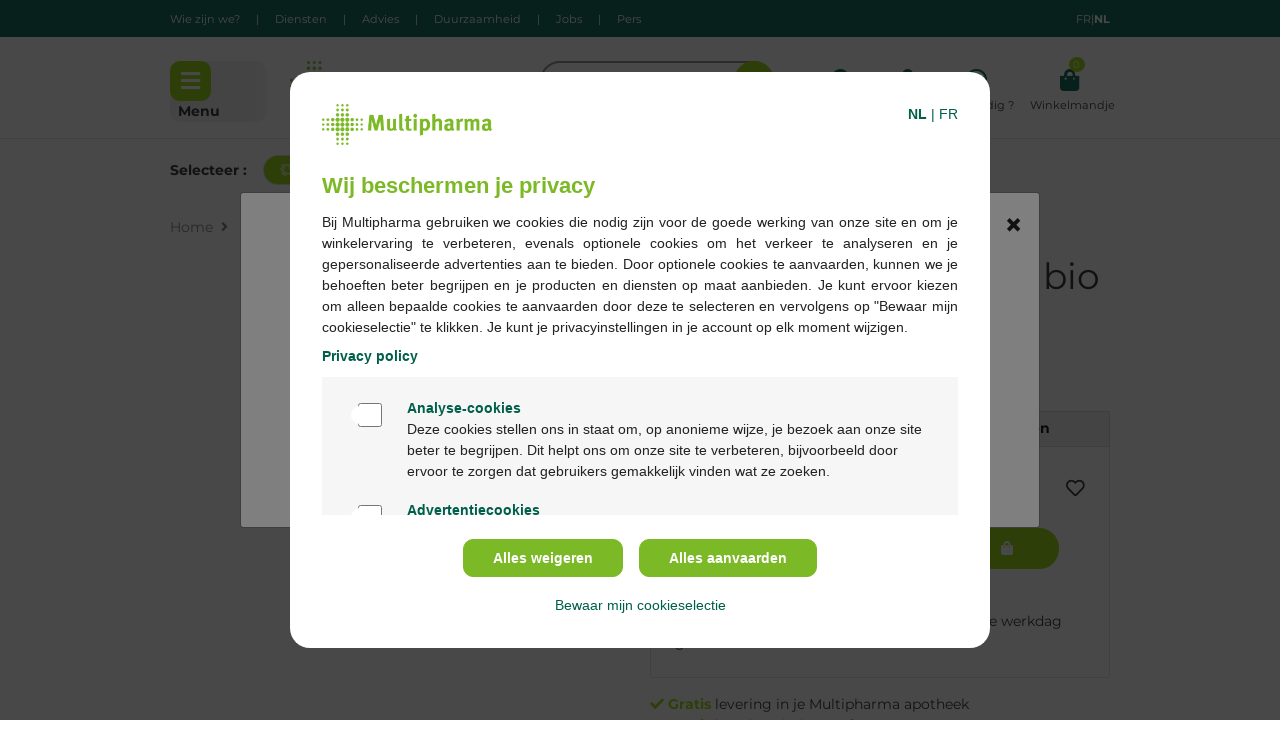

--- FILE ---
content_type: image/svg+xml
request_url: https://www.multipharma.be/on/demandware.static/Sites-Multipharma-Webshop-BE-Site/-/default/dw34210792/images/delivery.svg
body_size: 1278
content:
<?xml version="1.0" encoding="UTF-8"?>
<svg width="26px" height="18px" viewBox="0 0 26 18" version="1.1" xmlns="http://www.w3.org/2000/svg" xmlns:xlink="http://www.w3.org/1999/xlink">
    <title>delivery (1) copy 2</title>
    <g id="Page-1" stroke="none" stroke-width="1" fill="none" fill-rule="evenodd">
        <g id="Mailing_Bedankt-voor-je-aankoop-op-Multipharma" transform="translate(-20.000000, -275.000000)" fill="#000000" fill-rule="nonzero">
            <g id="delivery-(1)-copy-2" transform="translate(20.000000, 275.000000)">
                <path d="M19.6365508,11.454527 C17.8293984,11.454527 16.3592305,12.9226387 16.3592305,14.7272635 C16.3592305,16.5318883 17.8293984,18 19.6365508,18 C21.4440078,18 22.9138711,16.5318883 22.9138711,14.7272635 C22.9138711,12.9226387 21.4437031,11.454527 19.6365508,11.454527 Z M19.6365508,16.3636318 C18.7328477,16.3636318 17.9978906,15.6297027 17.9978906,14.7272635 C17.9978906,13.8248243 18.7328477,13.0908953 19.6365508,13.0908953 C20.5402539,13.0908953 21.2752109,13.8248243 21.2752109,14.7272635 C21.2752109,15.6297534 20.5402539,16.3636318 19.6365508,16.3636318 Z" id="Shape"></path>
                <path d="M8.43908203,11.454527 C6.63192969,11.454527 5.16176172,12.9226387 5.16176172,14.7272635 C5.16176172,16.5318883 6.63192969,18 8.43908203,18 C10.2462344,18 11.7164023,16.5318883 11.7164023,14.7272635 C11.7164023,12.9226387 10.2462344,11.454527 8.43908203,11.454527 Z M8.43908203,16.3636318 C7.53537891,16.3636318 6.80042187,15.6297027 6.80042187,14.7272635 C6.80042187,13.8248243 7.53537891,13.0908953 8.43908203,13.0908953 C9.34253125,13.0908953 10.0777422,13.8248243 10.0777422,14.7272635 C10.0777422,15.6297534 9.34278516,16.3636318 8.43908203,16.3636318 Z" id="Shape"></path>
                <path d="M21.8435547,2.08692859 C21.7042617,1.81065929 21.4210547,1.63636825 21.1113398,1.63636825 L16.7962031,1.63636825 L16.7962031,3.27273649 L20.6060664,3.27273649 L22.8370898,7.70399878 L24.3015195,6.96870052 L21.8435547,2.08692859 Z" id="Path"></path>
                <rect id="Rectangle" x="10.9790078" y="13.9363868" width="6.19957812" height="1.63636825"></rect>
                <path d="M5.98106641,13.9363868 L3.14076953,13.9363868 C2.68820703,13.9363868 2.32146484,14.3026668 2.32146484,14.7545456 C2.32146484,15.2064751 2.68825781,15.5727044 3.14076953,15.5727044 L5.98111719,15.5727044 C6.43367969,15.5727044 6.80042188,15.2064244 6.80042188,14.7545456 C6.80042188,14.3026161 6.43362891,13.9363868 5.98106641,13.9363868 Z" id="Path"></path>
                <path d="M25.8279531,8.9345331 L24.2163594,6.86180337 C24.0615273,6.66215721 23.8225508,6.54542228 23.5693555,6.54542228 L17.6155586,6.54542228 L17.6155586,0.818158768 C17.6155586,0.366229244 17.2487656,0 16.7962539,0 L3.14076953,0 C2.68820703,0 2.32146484,0.366279954 2.32146484,0.818158768 C2.32146484,1.27003758 2.68825781,1.63631754 3.14076953,1.63631754 L15.9768984,1.63631754 L15.9768984,7.36358104 C15.9768984,7.81551057 16.3436914,8.18173981 16.7962031,8.18173981 L23.1681328,8.18173981 L24.3613398,9.7166369 L24.3613398,13.9362854 L22.0945156,13.9362854 C21.6419531,13.9362854 21.2752109,14.3025654 21.2752109,14.7544442 C21.2752109,15.2063737 21.6420039,15.572603 22.0945156,15.572603 L25.1806445,15.572603 C25.633207,15.572603 26,15.206323 26,14.7544442 L26,9.43636149 C26,9.25471746 25.9393672,9.07799233 25.8279531,8.9345331 Z" id="Path"></path>
                <path d="M5.92647656,9.79092738 L2.15754297,9.79092738 C1.70498047,9.79092738 1.33823828,10.1572073 1.33823828,10.6090861 C1.33823828,11.0610157 1.70503125,11.4272449 2.15754297,11.4272449 L5.92642578,11.4272449 C6.37898828,11.4272449 6.74573047,11.060965 6.74573047,10.6090861 C6.74573047,10.1572073 6.37898828,9.79092738 5.92647656,9.79092738 Z" id="Path"></path>
                <path d="M7.81091797,6.57270438 L0.819304687,6.57270438 C0.366792969,6.57270438 0,6.93898433 0,7.39091385 C0,7.84284338 0.366792969,8.20907262 0.819304687,8.20907262 L7.81091797,8.20907262 C8.26348047,8.20907262 8.63022266,7.84279267 8.63022266,7.39091385 C8.63022266,6.93903504 8.26348047,6.57270438 7.81091797,6.57270438 Z" id="Path"></path>
                <path d="M9.14915625,3.35453209 L2.15754297,3.35453209 C1.70498047,3.35453209 1.33823828,3.72081204 1.33823828,4.17269085 C1.33823828,4.62462038 1.70503125,4.99084962 2.15754297,4.99084962 L9.14915625,4.99084962 C9.60171875,4.99084962 9.96846094,4.62456967 9.96846094,4.17269085 C9.96846094,3.72081204 9.60171875,3.35453209 9.14915625,3.35453209 Z" id="Path"></path>
            </g>
        </g>
    </g>
</svg>